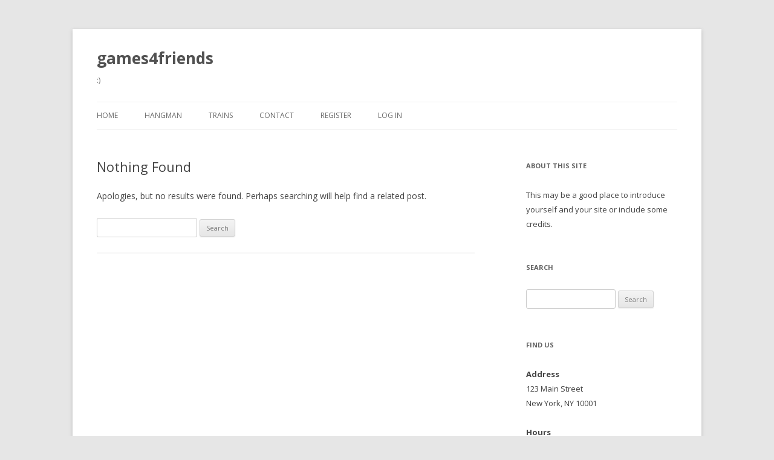

--- FILE ---
content_type: text/html; charset=UTF-8
request_url: https://www.games4friends.net/category/bookofsex-reviews-2/
body_size: 8412
content:
<!DOCTYPE html>
<!--[if IE 7]>
<html class="ie ie7" lang="en-US">
<![endif]-->
<!--[if IE 8]>
<html class="ie ie8" lang="en-US">
<![endif]-->
<!--[if !(IE 7) & !(IE 8)]><!-->
<html lang="en-US">
<!--<![endif]-->
<head>
<meta charset="UTF-8" />
<meta name="viewport" content="width=device-width" />
<title>bookofsex reviews | games4friends</title>
<link rel="profile" href="https://gmpg.org/xfn/11" />
<link rel="pingback" href="https://www.games4friends.net/xmlrpc.php">
<!--[if lt IE 9]>
<script src="https://www.games4friends.net/wp-content/themes/twentytwelve/js/html5.js?ver=3.7.0" type="text/javascript"></script>
<![endif]-->
<meta name='robots' content='max-image-preview:large' />
<link rel='dns-prefetch' href='//fonts.googleapis.com' />
<link href='https://fonts.gstatic.com' crossorigin rel='preconnect' />
<link rel="alternate" type="application/rss+xml" title="games4friends &raquo; Feed" href="https://www.games4friends.net/feed/" />
<link rel="alternate" type="application/rss+xml" title="games4friends &raquo; Comments Feed" href="https://www.games4friends.net/comments/feed/" />
<link rel="alternate" type="application/rss+xml" title="games4friends &raquo; bookofsex reviews Category Feed" href="https://www.games4friends.net/category/bookofsex-reviews-2/feed/" />
<script type="text/javascript">
/* <![CDATA[ */
window._wpemojiSettings = {"baseUrl":"https:\/\/s.w.org\/images\/core\/emoji\/15.0.3\/72x72\/","ext":".png","svgUrl":"https:\/\/s.w.org\/images\/core\/emoji\/15.0.3\/svg\/","svgExt":".svg","source":{"concatemoji":"https:\/\/www.games4friends.net\/wp-includes\/js\/wp-emoji-release.min.js?ver=6.5.7"}};
/*! This file is auto-generated */
!function(i,n){var o,s,e;function c(e){try{var t={supportTests:e,timestamp:(new Date).valueOf()};sessionStorage.setItem(o,JSON.stringify(t))}catch(e){}}function p(e,t,n){e.clearRect(0,0,e.canvas.width,e.canvas.height),e.fillText(t,0,0);var t=new Uint32Array(e.getImageData(0,0,e.canvas.width,e.canvas.height).data),r=(e.clearRect(0,0,e.canvas.width,e.canvas.height),e.fillText(n,0,0),new Uint32Array(e.getImageData(0,0,e.canvas.width,e.canvas.height).data));return t.every(function(e,t){return e===r[t]})}function u(e,t,n){switch(t){case"flag":return n(e,"\ud83c\udff3\ufe0f\u200d\u26a7\ufe0f","\ud83c\udff3\ufe0f\u200b\u26a7\ufe0f")?!1:!n(e,"\ud83c\uddfa\ud83c\uddf3","\ud83c\uddfa\u200b\ud83c\uddf3")&&!n(e,"\ud83c\udff4\udb40\udc67\udb40\udc62\udb40\udc65\udb40\udc6e\udb40\udc67\udb40\udc7f","\ud83c\udff4\u200b\udb40\udc67\u200b\udb40\udc62\u200b\udb40\udc65\u200b\udb40\udc6e\u200b\udb40\udc67\u200b\udb40\udc7f");case"emoji":return!n(e,"\ud83d\udc26\u200d\u2b1b","\ud83d\udc26\u200b\u2b1b")}return!1}function f(e,t,n){var r="undefined"!=typeof WorkerGlobalScope&&self instanceof WorkerGlobalScope?new OffscreenCanvas(300,150):i.createElement("canvas"),a=r.getContext("2d",{willReadFrequently:!0}),o=(a.textBaseline="top",a.font="600 32px Arial",{});return e.forEach(function(e){o[e]=t(a,e,n)}),o}function t(e){var t=i.createElement("script");t.src=e,t.defer=!0,i.head.appendChild(t)}"undefined"!=typeof Promise&&(o="wpEmojiSettingsSupports",s=["flag","emoji"],n.supports={everything:!0,everythingExceptFlag:!0},e=new Promise(function(e){i.addEventListener("DOMContentLoaded",e,{once:!0})}),new Promise(function(t){var n=function(){try{var e=JSON.parse(sessionStorage.getItem(o));if("object"==typeof e&&"number"==typeof e.timestamp&&(new Date).valueOf()<e.timestamp+604800&&"object"==typeof e.supportTests)return e.supportTests}catch(e){}return null}();if(!n){if("undefined"!=typeof Worker&&"undefined"!=typeof OffscreenCanvas&&"undefined"!=typeof URL&&URL.createObjectURL&&"undefined"!=typeof Blob)try{var e="postMessage("+f.toString()+"("+[JSON.stringify(s),u.toString(),p.toString()].join(",")+"));",r=new Blob([e],{type:"text/javascript"}),a=new Worker(URL.createObjectURL(r),{name:"wpTestEmojiSupports"});return void(a.onmessage=function(e){c(n=e.data),a.terminate(),t(n)})}catch(e){}c(n=f(s,u,p))}t(n)}).then(function(e){for(var t in e)n.supports[t]=e[t],n.supports.everything=n.supports.everything&&n.supports[t],"flag"!==t&&(n.supports.everythingExceptFlag=n.supports.everythingExceptFlag&&n.supports[t]);n.supports.everythingExceptFlag=n.supports.everythingExceptFlag&&!n.supports.flag,n.DOMReady=!1,n.readyCallback=function(){n.DOMReady=!0}}).then(function(){return e}).then(function(){var e;n.supports.everything||(n.readyCallback(),(e=n.source||{}).concatemoji?t(e.concatemoji):e.wpemoji&&e.twemoji&&(t(e.twemoji),t(e.wpemoji)))}))}((window,document),window._wpemojiSettings);
/* ]]> */
</script>
<style id='wp-emoji-styles-inline-css' type='text/css'>

	img.wp-smiley, img.emoji {
		display: inline !important;
		border: none !important;
		box-shadow: none !important;
		height: 1em !important;
		width: 1em !important;
		margin: 0 0.07em !important;
		vertical-align: -0.1em !important;
		background: none !important;
		padding: 0 !important;
	}
</style>
<link rel='stylesheet' id='wp-block-library-css' href='https://www.games4friends.net/wp-includes/css/dist/block-library/style.min.css?ver=6.5.7' type='text/css' media='all' />
<style id='wp-block-library-theme-inline-css' type='text/css'>
.wp-block-audio figcaption{color:#555;font-size:13px;text-align:center}.is-dark-theme .wp-block-audio figcaption{color:#ffffffa6}.wp-block-audio{margin:0 0 1em}.wp-block-code{border:1px solid #ccc;border-radius:4px;font-family:Menlo,Consolas,monaco,monospace;padding:.8em 1em}.wp-block-embed figcaption{color:#555;font-size:13px;text-align:center}.is-dark-theme .wp-block-embed figcaption{color:#ffffffa6}.wp-block-embed{margin:0 0 1em}.blocks-gallery-caption{color:#555;font-size:13px;text-align:center}.is-dark-theme .blocks-gallery-caption{color:#ffffffa6}.wp-block-image figcaption{color:#555;font-size:13px;text-align:center}.is-dark-theme .wp-block-image figcaption{color:#ffffffa6}.wp-block-image{margin:0 0 1em}.wp-block-pullquote{border-bottom:4px solid;border-top:4px solid;color:currentColor;margin-bottom:1.75em}.wp-block-pullquote cite,.wp-block-pullquote footer,.wp-block-pullquote__citation{color:currentColor;font-size:.8125em;font-style:normal;text-transform:uppercase}.wp-block-quote{border-left:.25em solid;margin:0 0 1.75em;padding-left:1em}.wp-block-quote cite,.wp-block-quote footer{color:currentColor;font-size:.8125em;font-style:normal;position:relative}.wp-block-quote.has-text-align-right{border-left:none;border-right:.25em solid;padding-left:0;padding-right:1em}.wp-block-quote.has-text-align-center{border:none;padding-left:0}.wp-block-quote.is-large,.wp-block-quote.is-style-large,.wp-block-quote.is-style-plain{border:none}.wp-block-search .wp-block-search__label{font-weight:700}.wp-block-search__button{border:1px solid #ccc;padding:.375em .625em}:where(.wp-block-group.has-background){padding:1.25em 2.375em}.wp-block-separator.has-css-opacity{opacity:.4}.wp-block-separator{border:none;border-bottom:2px solid;margin-left:auto;margin-right:auto}.wp-block-separator.has-alpha-channel-opacity{opacity:1}.wp-block-separator:not(.is-style-wide):not(.is-style-dots){width:100px}.wp-block-separator.has-background:not(.is-style-dots){border-bottom:none;height:1px}.wp-block-separator.has-background:not(.is-style-wide):not(.is-style-dots){height:2px}.wp-block-table{margin:0 0 1em}.wp-block-table td,.wp-block-table th{word-break:normal}.wp-block-table figcaption{color:#555;font-size:13px;text-align:center}.is-dark-theme .wp-block-table figcaption{color:#ffffffa6}.wp-block-video figcaption{color:#555;font-size:13px;text-align:center}.is-dark-theme .wp-block-video figcaption{color:#ffffffa6}.wp-block-video{margin:0 0 1em}.wp-block-template-part.has-background{margin-bottom:0;margin-top:0;padding:1.25em 2.375em}
</style>
<link rel='stylesheet' id='wc-blocks-vendors-style-css' href='https://www.games4friends.net/wp-content/plugins/woocommerce/packages/woocommerce-blocks/build/wc-blocks-vendors-style.css?ver=7.8.3' type='text/css' media='all' />
<link rel='stylesheet' id='wc-blocks-style-css' href='https://www.games4friends.net/wp-content/plugins/woocommerce/packages/woocommerce-blocks/build/wc-blocks-style.css?ver=7.8.3' type='text/css' media='all' />
<style id='classic-theme-styles-inline-css' type='text/css'>
/*! This file is auto-generated */
.wp-block-button__link{color:#fff;background-color:#32373c;border-radius:9999px;box-shadow:none;text-decoration:none;padding:calc(.667em + 2px) calc(1.333em + 2px);font-size:1.125em}.wp-block-file__button{background:#32373c;color:#fff;text-decoration:none}
</style>
<style id='global-styles-inline-css' type='text/css'>
body{--wp--preset--color--black: #000000;--wp--preset--color--cyan-bluish-gray: #abb8c3;--wp--preset--color--white: #fff;--wp--preset--color--pale-pink: #f78da7;--wp--preset--color--vivid-red: #cf2e2e;--wp--preset--color--luminous-vivid-orange: #ff6900;--wp--preset--color--luminous-vivid-amber: #fcb900;--wp--preset--color--light-green-cyan: #7bdcb5;--wp--preset--color--vivid-green-cyan: #00d084;--wp--preset--color--pale-cyan-blue: #8ed1fc;--wp--preset--color--vivid-cyan-blue: #0693e3;--wp--preset--color--vivid-purple: #9b51e0;--wp--preset--color--blue: #21759b;--wp--preset--color--dark-gray: #444;--wp--preset--color--medium-gray: #9f9f9f;--wp--preset--color--light-gray: #e6e6e6;--wp--preset--gradient--vivid-cyan-blue-to-vivid-purple: linear-gradient(135deg,rgba(6,147,227,1) 0%,rgb(155,81,224) 100%);--wp--preset--gradient--light-green-cyan-to-vivid-green-cyan: linear-gradient(135deg,rgb(122,220,180) 0%,rgb(0,208,130) 100%);--wp--preset--gradient--luminous-vivid-amber-to-luminous-vivid-orange: linear-gradient(135deg,rgba(252,185,0,1) 0%,rgba(255,105,0,1) 100%);--wp--preset--gradient--luminous-vivid-orange-to-vivid-red: linear-gradient(135deg,rgba(255,105,0,1) 0%,rgb(207,46,46) 100%);--wp--preset--gradient--very-light-gray-to-cyan-bluish-gray: linear-gradient(135deg,rgb(238,238,238) 0%,rgb(169,184,195) 100%);--wp--preset--gradient--cool-to-warm-spectrum: linear-gradient(135deg,rgb(74,234,220) 0%,rgb(151,120,209) 20%,rgb(207,42,186) 40%,rgb(238,44,130) 60%,rgb(251,105,98) 80%,rgb(254,248,76) 100%);--wp--preset--gradient--blush-light-purple: linear-gradient(135deg,rgb(255,206,236) 0%,rgb(152,150,240) 100%);--wp--preset--gradient--blush-bordeaux: linear-gradient(135deg,rgb(254,205,165) 0%,rgb(254,45,45) 50%,rgb(107,0,62) 100%);--wp--preset--gradient--luminous-dusk: linear-gradient(135deg,rgb(255,203,112) 0%,rgb(199,81,192) 50%,rgb(65,88,208) 100%);--wp--preset--gradient--pale-ocean: linear-gradient(135deg,rgb(255,245,203) 0%,rgb(182,227,212) 50%,rgb(51,167,181) 100%);--wp--preset--gradient--electric-grass: linear-gradient(135deg,rgb(202,248,128) 0%,rgb(113,206,126) 100%);--wp--preset--gradient--midnight: linear-gradient(135deg,rgb(2,3,129) 0%,rgb(40,116,252) 100%);--wp--preset--font-size--small: 13px;--wp--preset--font-size--medium: 20px;--wp--preset--font-size--large: 36px;--wp--preset--font-size--x-large: 42px;--wp--preset--spacing--20: 0.44rem;--wp--preset--spacing--30: 0.67rem;--wp--preset--spacing--40: 1rem;--wp--preset--spacing--50: 1.5rem;--wp--preset--spacing--60: 2.25rem;--wp--preset--spacing--70: 3.38rem;--wp--preset--spacing--80: 5.06rem;--wp--preset--shadow--natural: 6px 6px 9px rgba(0, 0, 0, 0.2);--wp--preset--shadow--deep: 12px 12px 50px rgba(0, 0, 0, 0.4);--wp--preset--shadow--sharp: 6px 6px 0px rgba(0, 0, 0, 0.2);--wp--preset--shadow--outlined: 6px 6px 0px -3px rgba(255, 255, 255, 1), 6px 6px rgba(0, 0, 0, 1);--wp--preset--shadow--crisp: 6px 6px 0px rgba(0, 0, 0, 1);}:where(.is-layout-flex){gap: 0.5em;}:where(.is-layout-grid){gap: 0.5em;}body .is-layout-flex{display: flex;}body .is-layout-flex{flex-wrap: wrap;align-items: center;}body .is-layout-flex > *{margin: 0;}body .is-layout-grid{display: grid;}body .is-layout-grid > *{margin: 0;}:where(.wp-block-columns.is-layout-flex){gap: 2em;}:where(.wp-block-columns.is-layout-grid){gap: 2em;}:where(.wp-block-post-template.is-layout-flex){gap: 1.25em;}:where(.wp-block-post-template.is-layout-grid){gap: 1.25em;}.has-black-color{color: var(--wp--preset--color--black) !important;}.has-cyan-bluish-gray-color{color: var(--wp--preset--color--cyan-bluish-gray) !important;}.has-white-color{color: var(--wp--preset--color--white) !important;}.has-pale-pink-color{color: var(--wp--preset--color--pale-pink) !important;}.has-vivid-red-color{color: var(--wp--preset--color--vivid-red) !important;}.has-luminous-vivid-orange-color{color: var(--wp--preset--color--luminous-vivid-orange) !important;}.has-luminous-vivid-amber-color{color: var(--wp--preset--color--luminous-vivid-amber) !important;}.has-light-green-cyan-color{color: var(--wp--preset--color--light-green-cyan) !important;}.has-vivid-green-cyan-color{color: var(--wp--preset--color--vivid-green-cyan) !important;}.has-pale-cyan-blue-color{color: var(--wp--preset--color--pale-cyan-blue) !important;}.has-vivid-cyan-blue-color{color: var(--wp--preset--color--vivid-cyan-blue) !important;}.has-vivid-purple-color{color: var(--wp--preset--color--vivid-purple) !important;}.has-black-background-color{background-color: var(--wp--preset--color--black) !important;}.has-cyan-bluish-gray-background-color{background-color: var(--wp--preset--color--cyan-bluish-gray) !important;}.has-white-background-color{background-color: var(--wp--preset--color--white) !important;}.has-pale-pink-background-color{background-color: var(--wp--preset--color--pale-pink) !important;}.has-vivid-red-background-color{background-color: var(--wp--preset--color--vivid-red) !important;}.has-luminous-vivid-orange-background-color{background-color: var(--wp--preset--color--luminous-vivid-orange) !important;}.has-luminous-vivid-amber-background-color{background-color: var(--wp--preset--color--luminous-vivid-amber) !important;}.has-light-green-cyan-background-color{background-color: var(--wp--preset--color--light-green-cyan) !important;}.has-vivid-green-cyan-background-color{background-color: var(--wp--preset--color--vivid-green-cyan) !important;}.has-pale-cyan-blue-background-color{background-color: var(--wp--preset--color--pale-cyan-blue) !important;}.has-vivid-cyan-blue-background-color{background-color: var(--wp--preset--color--vivid-cyan-blue) !important;}.has-vivid-purple-background-color{background-color: var(--wp--preset--color--vivid-purple) !important;}.has-black-border-color{border-color: var(--wp--preset--color--black) !important;}.has-cyan-bluish-gray-border-color{border-color: var(--wp--preset--color--cyan-bluish-gray) !important;}.has-white-border-color{border-color: var(--wp--preset--color--white) !important;}.has-pale-pink-border-color{border-color: var(--wp--preset--color--pale-pink) !important;}.has-vivid-red-border-color{border-color: var(--wp--preset--color--vivid-red) !important;}.has-luminous-vivid-orange-border-color{border-color: var(--wp--preset--color--luminous-vivid-orange) !important;}.has-luminous-vivid-amber-border-color{border-color: var(--wp--preset--color--luminous-vivid-amber) !important;}.has-light-green-cyan-border-color{border-color: var(--wp--preset--color--light-green-cyan) !important;}.has-vivid-green-cyan-border-color{border-color: var(--wp--preset--color--vivid-green-cyan) !important;}.has-pale-cyan-blue-border-color{border-color: var(--wp--preset--color--pale-cyan-blue) !important;}.has-vivid-cyan-blue-border-color{border-color: var(--wp--preset--color--vivid-cyan-blue) !important;}.has-vivid-purple-border-color{border-color: var(--wp--preset--color--vivid-purple) !important;}.has-vivid-cyan-blue-to-vivid-purple-gradient-background{background: var(--wp--preset--gradient--vivid-cyan-blue-to-vivid-purple) !important;}.has-light-green-cyan-to-vivid-green-cyan-gradient-background{background: var(--wp--preset--gradient--light-green-cyan-to-vivid-green-cyan) !important;}.has-luminous-vivid-amber-to-luminous-vivid-orange-gradient-background{background: var(--wp--preset--gradient--luminous-vivid-amber-to-luminous-vivid-orange) !important;}.has-luminous-vivid-orange-to-vivid-red-gradient-background{background: var(--wp--preset--gradient--luminous-vivid-orange-to-vivid-red) !important;}.has-very-light-gray-to-cyan-bluish-gray-gradient-background{background: var(--wp--preset--gradient--very-light-gray-to-cyan-bluish-gray) !important;}.has-cool-to-warm-spectrum-gradient-background{background: var(--wp--preset--gradient--cool-to-warm-spectrum) !important;}.has-blush-light-purple-gradient-background{background: var(--wp--preset--gradient--blush-light-purple) !important;}.has-blush-bordeaux-gradient-background{background: var(--wp--preset--gradient--blush-bordeaux) !important;}.has-luminous-dusk-gradient-background{background: var(--wp--preset--gradient--luminous-dusk) !important;}.has-pale-ocean-gradient-background{background: var(--wp--preset--gradient--pale-ocean) !important;}.has-electric-grass-gradient-background{background: var(--wp--preset--gradient--electric-grass) !important;}.has-midnight-gradient-background{background: var(--wp--preset--gradient--midnight) !important;}.has-small-font-size{font-size: var(--wp--preset--font-size--small) !important;}.has-medium-font-size{font-size: var(--wp--preset--font-size--medium) !important;}.has-large-font-size{font-size: var(--wp--preset--font-size--large) !important;}.has-x-large-font-size{font-size: var(--wp--preset--font-size--x-large) !important;}
.wp-block-navigation a:where(:not(.wp-element-button)){color: inherit;}
:where(.wp-block-post-template.is-layout-flex){gap: 1.25em;}:where(.wp-block-post-template.is-layout-grid){gap: 1.25em;}
:where(.wp-block-columns.is-layout-flex){gap: 2em;}:where(.wp-block-columns.is-layout-grid){gap: 2em;}
.wp-block-pullquote{font-size: 1.5em;line-height: 1.6;}
</style>
<link rel='stylesheet' id='woocommerce-layout-css' href='https://www.games4friends.net/wp-content/plugins/woocommerce/assets/css/woocommerce-layout.css?ver=6.7.0' type='text/css' media='all' />
<link rel='stylesheet' id='woocommerce-smallscreen-css' href='https://www.games4friends.net/wp-content/plugins/woocommerce/assets/css/woocommerce-smallscreen.css?ver=6.7.0' type='text/css' media='only screen and (max-width: 768px)' />
<link rel='stylesheet' id='woocommerce-general-css' href='https://www.games4friends.net/wp-content/plugins/woocommerce/assets/css/woocommerce.css?ver=6.7.0' type='text/css' media='all' />
<style id='woocommerce-inline-inline-css' type='text/css'>
.woocommerce form .form-row .required { visibility: visible; }
</style>
<link rel='stylesheet' id='twentytwelve-fonts-css' href='https://fonts.googleapis.com/css?family=Open+Sans%3A400italic%2C700italic%2C400%2C700&#038;subset=latin%2Clatin-ext&#038;display=fallback' type='text/css' media='all' />
<link rel='stylesheet' id='twentytwelve-style-css' href='https://www.games4friends.net/wp-content/themes/twentytwelve/style.css?ver=20190507' type='text/css' media='all' />
<link rel='stylesheet' id='twentytwelve-block-style-css' href='https://www.games4friends.net/wp-content/themes/twentytwelve/css/blocks.css?ver=20190406' type='text/css' media='all' />
<!--[if lt IE 9]>
<link rel='stylesheet' id='twentytwelve-ie-css' href='https://www.games4friends.net/wp-content/themes/twentytwelve/css/ie.css?ver=20150214' type='text/css' media='all' />
<![endif]-->
<script type="text/javascript" src="https://www.games4friends.net/wp-includes/js/jquery/jquery.min.js?ver=3.7.1" id="jquery-core-js"></script>
<script type="text/javascript" src="https://www.games4friends.net/wp-includes/js/jquery/jquery-migrate.min.js?ver=3.4.1" id="jquery-migrate-js"></script>
<link rel="https://api.w.org/" href="https://www.games4friends.net/wp-json/" /><link rel="alternate" type="application/json" href="https://www.games4friends.net/wp-json/wp/v2/categories/9751" /><link rel="EditURI" type="application/rsd+xml" title="RSD" href="https://www.games4friends.net/xmlrpc.php?rsd" />
<meta name="generator" content="WordPress 6.5.7" />
<meta name="generator" content="WooCommerce 6.7.0" />
	<noscript><style>.woocommerce-product-gallery{ opacity: 1 !important; }</style></noscript>
	</head>

<body class="archive category category-bookofsex-reviews-2 category-9751 wp-embed-responsive theme-twentytwelve woocommerce-no-js custom-font-enabled">
<div id="page" class="hfeed site">
	<header id="masthead" class="site-header" role="banner">
		<hgroup>
			<h1 class="site-title"><a href="https://www.games4friends.net/" title="games4friends" rel="home">games4friends</a></h1>
			<h2 class="site-description">:)</h2>
		</hgroup>

		<nav id="site-navigation" class="main-navigation" role="navigation">
			<button class="menu-toggle">Menu</button>
			<a class="assistive-text" href="#content" title="Skip to content">Skip to content</a>
			<div class="menu-top-menu-container"><ul id="menu-top-menu" class="nav-menu"><li id="menu-item-18" class="menu-item menu-item-type-custom menu-item-object-custom menu-item-home menu-item-18"><a href="https://www.games4friends.net/">Home</a></li>
<li id="menu-item-28" class="menu-item menu-item-type-custom menu-item-object-custom menu-item-28"><a href="/hangman">Hangman</a></li>
<li id="menu-item-30" class="menu-item menu-item-type-custom menu-item-object-custom menu-item-30"><a href="/trains.html">Trains</a></li>
<li id="menu-item-21" class="menu-item menu-item-type-post_type menu-item-object-page menu-item-has-children menu-item-21"><a href="https://www.games4friends.net/contact/">Contact</a>
<ul class="sub-menu">
	<li id="menu-item-263509" class="a1i0s0 menu-item menu-item-type-post_type menu-item-object-page menu-item-263509"><a href="https://www.games4friends.net/xx_1651693094/">#263509 (no title)</a></li>
	<li id="menu-item-84487" class="menu-item menu-item-type-custom menu-item-object-custom menu-item-84487"><a href="/shop">Shop</a></li>
	<li id="menu-item-84491" class="menu-item menu-item-type-custom menu-item-object-custom menu-item-84491"><a href="/cart">Cart</a></li>
	<li id="menu-item-86387" class="menu-item menu-item-type-custom menu-item-object-custom menu-item-86387"><a href="/dashboard/">Dashboard</a></li>
	<li id="menu-item-86407" class="menu-item menu-item-type-custom menu-item-object-custom menu-item-86407"><a href="/csv_sync/">CSV</a></li>
	<li id="menu-item-263510" class="menu-item menu-item-type-post_type menu-item-object-page menu-item-263510"><a href="https://www.games4friends.net/bbb/">bbb</a></li>
</ul>
</li>
<li id="menu-item-264429" class="menu-item menu-item-type-custom menu-item-object-custom menu-item-264429"><a href="/register/">Register</a></li>
<li class="right"><a href="https://www.games4friends.net/wp-login.php">Log In</a></li></ul></div>		</nav><!-- #site-navigation -->

			</header><!-- #masthead -->

	<div id="main" class="wrapper">

	<section id="primary" class="site-content">
		<div id="content" role="main">

					
	<article id="post-0" class="post no-results not-found">
		<header class="entry-header">
			<h1 class="entry-title">Nothing Found</h1>
		</header>

		<div class="entry-content">
			<p>Apologies, but no results were found. Perhaps searching will help find a related post.</p>
			<form role="search" method="get" id="searchform" class="searchform" action="https://www.games4friends.net/">
				<div>
					<label class="screen-reader-text" for="s">Search for:</label>
					<input type="text" value="" name="s" id="s" />
					<input type="submit" id="searchsubmit" value="Search" />
				</div>
			</form>		</div><!-- .entry-content -->
	</article><!-- #post-0 -->
		
		</div><!-- #content -->
	</section><!-- #primary -->


			<div id="secondary" class="widget-area" role="complementary">
			<aside id="text-5" class="widget widget_text"><h3 class="widget-title">About This Site</h3>			<div class="textwidget"><p>This may be a good place to introduce yourself and your site or include some credits.</p>
</div>
		</aside><aside id="search-4" class="widget widget_search"><h3 class="widget-title">Search</h3><form role="search" method="get" id="searchform" class="searchform" action="https://www.games4friends.net/">
				<div>
					<label class="screen-reader-text" for="s">Search for:</label>
					<input type="text" value="" name="s" id="s" />
					<input type="submit" id="searchsubmit" value="Search" />
				</div>
			</form></aside><aside id="text-2" class="widget widget_text"><h3 class="widget-title">Find Us</h3>			<div class="textwidget"><p><strong>Address</strong><br />
123 Main Street<br />
New York, NY 10001</p>
<p><strong>Hours</strong><br />
Monday&mdash;Friday: 9:00AM&ndash;5:00PM<br />
Saturday &amp; Sunday: 11:00AM&ndash;3:00PM</p>
</div>
		</aside><aside id="text-4" class="widget widget_text"><h3 class="widget-title">Find Us</h3>			<div class="textwidget"><p><strong>Address</strong><br />
123 Main Street<br />
New York, NY 10001</p>
<p><strong>Hours</strong><br />
Monday&mdash;Friday: 9:00AM&ndash;5:00PM<br />
Saturday &amp; Sunday: 11:00AM&ndash;3:00PM</p>
</div>
		</aside>		</div><!-- #secondary -->
		</div><!-- #main .wrapper -->
	<footer id="colophon" role="contentinfo">
		<div class="site-info">
									<a href="https://wordpress.org/" class="imprint" title="Semantic Personal Publishing Platform">
				Proudly powered by WordPress			</a>
		</div><!-- .site-info -->
	</footer><!-- #colophon -->
</div><!-- #page -->

<div id="form_buy_now" style="display:none" >
    <div class="overlay" title="окно" style="opacity: 1; visibility: visible;background-color: rgba(0,0,0,.7);bottom: 0;cursor: default;left: 0;position: fixed;right: 0;top: 0;width: 100%;height: auto;/*! visibility: hidden; */z-index: 9999989;-webkit-transition: opacity .5s;-moz-transition: opacity .5s;-ms-transition: opacity .5s;-o-transition: opacity .5s;transition: opacity .5s;"></div>
    <div style="opacity: 1; visibility: visible;background-color: #fff;border: 3px solid #fff;display: block;left: 50%;padding: .7em;width: 100%;max-width: 500px;min-width: 320px;height: auto;position: fixed;text-align: justify;top: 40%;z-index: 999999997;-webkit-transform: translate(-50%,-50%);-moz-transform: translate(-50%,-50%);-ms-transform: translate(-50%,-50%);-o-transform: translate(-50%,-50%);transform: translate(-50%,-50%);-webkit-transition: opacity .5s,top .5s;-moz-transition: opacity .5s,top .5s;-ms-transition: opacity .5s,top .5s;-o-transition: opacity .5s,top .5s;transition: opacity .5s,top .5s;border-radius: 4px;">
        <div class="close" style="cursor:pointer" >x</div>
        <form  id="form_buy_now_form" method="post" action="#" style="position: relative;" id="buynow">
            <h2>БЪРЗА ПОРЪЧКА</h2>
                        
			<input type="text" placeholder="Вашите имена" name="name" class="" style="width: 100%;padding: 6px 0;margin: 5px 0;">
			<input type="tel" placeholder="Телефон за контакт" name="phone" class="" style="width: 100%;padding: 6px 0;margin: 5px 0;">
			<input type="hidden" name="product_id" >
			<input type="hidden" name="quantity" >
			<input type="hidden" name="tm" value="" >
			<input type="hidden" name="sec" value="" >
			<input type="hidden" name="honeypot_field" value="" >
			<div class="form-message-result"></div>
			<div><label><input type="checkbox" name="agree" />Съгласен съм</label> със <a  target="_blank" href="/условия-за-ползване/">Условията за ползване</a></div>
            
            <button type="submit" class="button alt buyButtonOkForm ld-ext-left" name="btnsend" style="background-color: rgba(209,0,0,1);border: 1px solid rgba(209,0,0,1);color: #fff;box-shadow: 2px 2px 9px rgba(0,0,0,.5);display: block;text-align: center;margin: 10px auto;text-decoration: none;cursor: pointer;">
                <span> НАПРАВИ ПОРЪЧКА!</span>
                <div style="font-size:14px" class="ld ld-ring ld-cycle"></div>
            </button>
			<wc-order-attribution-inputs></wc-order-attribution-inputs>        </form>
    
    </div>
            <div class="overlay_message" title="Notification"></div>
        <div class="popummessage">
            <div class="close_message">x</div>
                    </div>
</div>
<script>

console.log('init');

document.querySelector('#form_buy_now .close').addEventListener('click', async function(e){
	document.querySelector('#form_buy_now').style.display='none';
});
	
document.querySelector('#form_buy_now .overlay').addEventListener('click', async function(e){
	if(e.target==this)
	document.querySelector('#form_buy_now').style.display='none';
	
});

document.addEventListener('click', async function(e){
	let el=null;
	
	const origin_a = e.target.closest('a');
	
	if (origin_a && (
	origin_a.innerHTML.trim()=='Купи сега'||
	origin_a.innerHTML.trim()=='Add to cart'
	)) 
	el=origin_a;
	
	const origin_b = e.target.closest('button');
	
	if (origin_b && (
	origin_b.innerHTML.trim()=='Купи сега'||
	origin_b.innerHTML.trim()=='Add to cart'
	)) 
	el=origin_b;
	
	
	if(el)
	{
		
		e.preventDefault();
		e.stopPropagation();
		
		document.querySelector('#form_buy_now_form input[name=product_id]').value=el.dataset.product_id;
		document.querySelector('#form_buy_now_form input[name=quantity]').value=el.dataset.quantity??1;
		
		const response = await fetch("https://www.games4friends.net/wp-admin/admin-ajax.php?action=my_get_seq", {
			method: "POST"
		});
		
		const js=await response.json();
		
	
		if(js.success)
		{
			document.querySelector('#form_buy_now_form input[name=agree]').checked=false;
			document.querySelector('#form_buy_now_form input[name=tm]').value=js.data.tm;
			document.querySelector('#form_buy_now_form input[name=sec]').value=js.data.sec;
			document.querySelector('#form_buy_now').style.display='block';
		}
	}
});
document.querySelector('#form_buy_now_form').addEventListener('submit',async function(e){
	
	e.preventDefault();
	
	if(document.querySelector('#form_buy_now_form').style.opacity==0.5)
		return;
	
	document.querySelector('#form_buy_now_form').style.opacity=0.5;
	
	document.querySelector('#form_buy_now_form .form-message-result').innerHTML='';
	
	const fd = new FormData(this);
	const response = await fetch("https://www.games4friends.net/wp-admin/admin-ajax.php?action=my_buynow", {
		method: "POST",
		body:fd,
	});
	
	const js=await response.json();
	
	if(js.success)
	{
		alert('Създадена поръчка #'+js.data.order_id);
		document.querySelector('#form_buy_now').style.display='none';
		window.location.href='';
	}
	else
	{
		document.querySelector('#form_buy_now_form .form-message-result').innerHTML=(js.data);
	}

	document.querySelector('#form_buy_now_form').style.opacity=1.0;
	
});
</script>
	<script type="text/javascript">
		(function () {
			var c = document.body.className;
			c = c.replace(/woocommerce-no-js/, 'woocommerce-js');
			document.body.className = c;
		})();
	</script>
	<script type="text/javascript" src="https://www.games4friends.net/wp-content/plugins/woocommerce/assets/js/jquery-blockui/jquery.blockUI.min.js?ver=2.7.0-wc.6.7.0" id="jquery-blockui-js"></script>
<script type="text/javascript" id="wc-add-to-cart-js-extra">
/* <![CDATA[ */
var wc_add_to_cart_params = {"ajax_url":"\/wp-admin\/admin-ajax.php","wc_ajax_url":"\/?wc-ajax=%%endpoint%%","i18n_view_cart":"View cart","cart_url":"https:\/\/www.games4friends.net\/cart\/","is_cart":"","cart_redirect_after_add":"no"};
/* ]]> */
</script>
<script type="text/javascript" src="https://www.games4friends.net/wp-content/plugins/woocommerce/assets/js/frontend/add-to-cart.min.js?ver=6.7.0" id="wc-add-to-cart-js"></script>
<script type="text/javascript" src="https://www.games4friends.net/wp-content/plugins/woocommerce/assets/js/js-cookie/js.cookie.min.js?ver=2.1.4-wc.6.7.0" id="js-cookie-js"></script>
<script type="text/javascript" id="woocommerce-js-extra">
/* <![CDATA[ */
var woocommerce_params = {"ajax_url":"\/wp-admin\/admin-ajax.php","wc_ajax_url":"\/?wc-ajax=%%endpoint%%"};
/* ]]> */
</script>
<script type="text/javascript" src="https://www.games4friends.net/wp-content/plugins/woocommerce/assets/js/frontend/woocommerce.min.js?ver=6.7.0" id="woocommerce-js"></script>
<script type="text/javascript" id="wc-cart-fragments-js-extra">
/* <![CDATA[ */
var wc_cart_fragments_params = {"ajax_url":"\/wp-admin\/admin-ajax.php","wc_ajax_url":"\/?wc-ajax=%%endpoint%%","cart_hash_key":"wc_cart_hash_be3c790d793b424154ce9369449bdfee","fragment_name":"wc_fragments_be3c790d793b424154ce9369449bdfee","request_timeout":"5000"};
/* ]]> */
</script>
<script type="text/javascript" src="https://www.games4friends.net/wp-content/plugins/woocommerce/assets/js/frontend/cart-fragments.min.js?ver=6.7.0" id="wc-cart-fragments-js"></script>
<script type="text/javascript" src="https://www.games4friends.net/wp-content/themes/twentytwelve/js/navigation.js?ver=20141205" id="twentytwelve-navigation-js"></script>
<script defer src="https://static.cloudflareinsights.com/beacon.min.js/vcd15cbe7772f49c399c6a5babf22c1241717689176015" integrity="sha512-ZpsOmlRQV6y907TI0dKBHq9Md29nnaEIPlkf84rnaERnq6zvWvPUqr2ft8M1aS28oN72PdrCzSjY4U6VaAw1EQ==" data-cf-beacon='{"version":"2024.11.0","token":"64bf6d511e6643c59790a65546cd5583","r":1,"server_timing":{"name":{"cfCacheStatus":true,"cfEdge":true,"cfExtPri":true,"cfL4":true,"cfOrigin":true,"cfSpeedBrain":true},"location_startswith":null}}' crossorigin="anonymous"></script>
</body>
</html>
